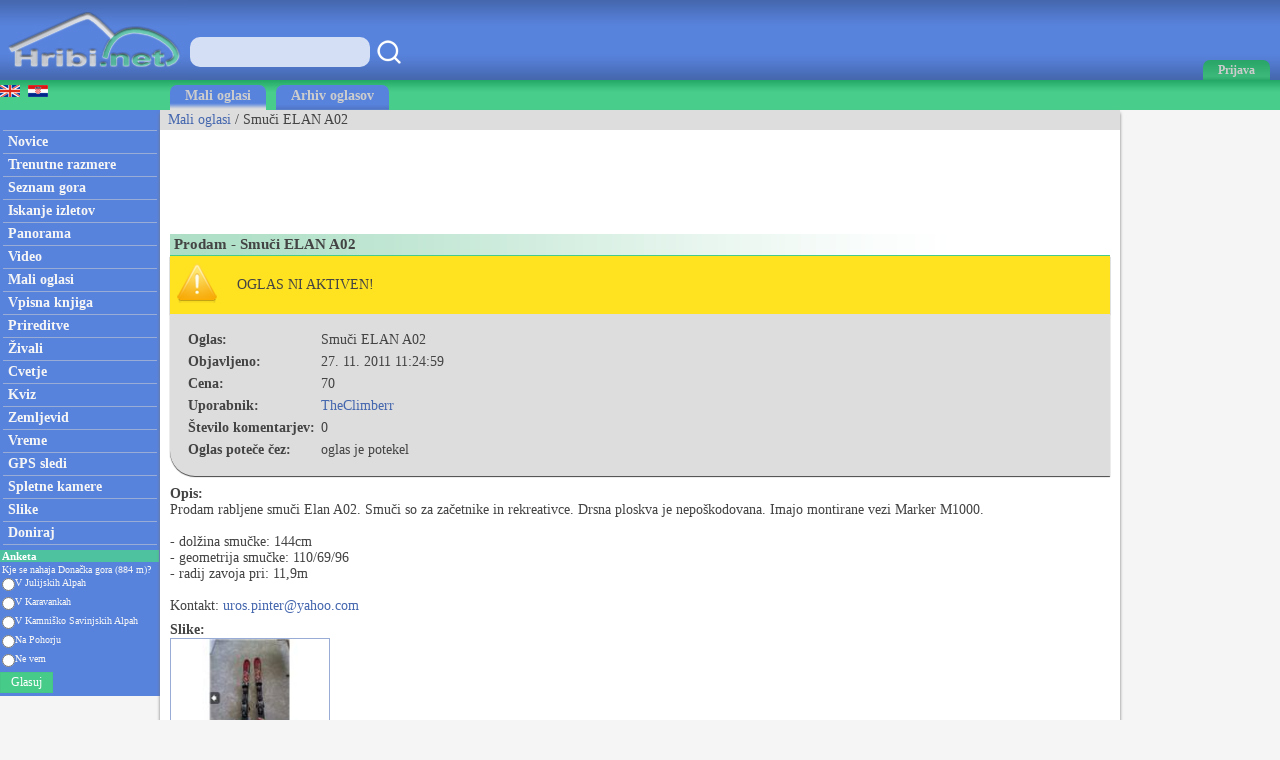

--- FILE ---
content_type: text/html; charset=utf-8
request_url: https://www.google.com/recaptcha/api2/aframe
body_size: 267
content:
<!DOCTYPE HTML><html><head><meta http-equiv="content-type" content="text/html; charset=UTF-8"></head><body><script nonce="LjS5J8mqcOFELJfSpYLt6A">/** Anti-fraud and anti-abuse applications only. See google.com/recaptcha */ try{var clients={'sodar':'https://pagead2.googlesyndication.com/pagead/sodar?'};window.addEventListener("message",function(a){try{if(a.source===window.parent){var b=JSON.parse(a.data);var c=clients[b['id']];if(c){var d=document.createElement('img');d.src=c+b['params']+'&rc='+(localStorage.getItem("rc::a")?sessionStorage.getItem("rc::b"):"");window.document.body.appendChild(d);sessionStorage.setItem("rc::e",parseInt(sessionStorage.getItem("rc::e")||0)+1);localStorage.setItem("rc::h",'1769311785536');}}}catch(b){}});window.parent.postMessage("_grecaptcha_ready", "*");}catch(b){}</script></body></html>